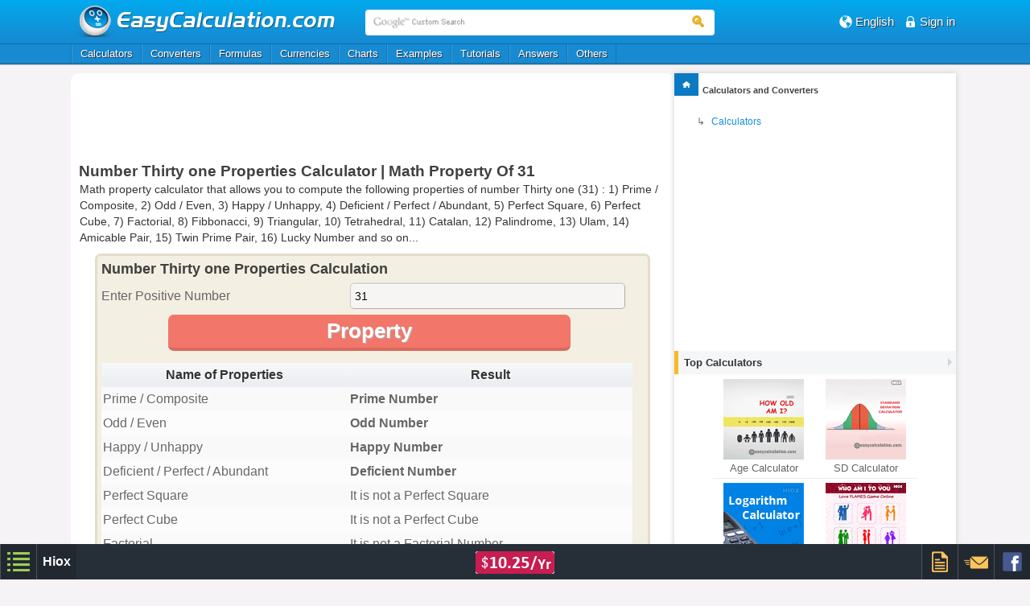

--- FILE ---
content_type: text/html; charset=UTF-8
request_url: https://www.easycalculation.com/number-properties-of-31.html
body_size: 5169
content:


<!DOCTYPE HTML>
<html lang='en'>	<head profile="http://www.w3.org/2005/10/profile">
	<link rel='shortcut icon' href='//www.easycalculation.com/favicon.ico' type='image/x-icon' />

	<title>Number Thirty one Properties | Math Property Of 31 </title>
		<meta http-equiv="Content-Type" content="text/html; charset=UTF-8">
	<meta name="viewport" content="width=device-width; initial-scale=1.0"> 
	<meta name="keywords" content="number Thirty one properties, number properties of Thirty one, number 31 properties, number properties of 31, math property of 31, math property of Thirty one, 31 property, Thirty one property, number property, number properties, " /> 
	<meta name="description" content="Math property calculator that allows you to compute the following properties of number Thirty one (31) : 1) Prime / Composite, 2) Odd / Even, 3) Happy / Unhappy, 4) Deficient / Perfect / Abundant, 5) Perfect Square, 6) Perfect Cube, 7) Factorial, 8) Fibbonacci, 9) Triangular, 10) Tetrahedral, 11) Catalan, 12) Palindrome, 13) Ulam, 14) Amicable Pair, 15) Twin Prime Pair, 16) Lucky Number and so on. " />
 	<!-- main css -->
	<link href="//www.easycalculation.com/css/style.css?v6.8" rel="stylesheet" type="text/css">
	
	<!-- html5.js for IE less than 9 -->
	<!--[if lt IE 9]>
		<script src="//www.easycalculation.com/js/html5.js"></script>
	<![endif]-->
	
	<!-- css3-mediaqueries.js for IE less than 9 -->
	<!--[if lt IE 9]>
		<script src="//www.easycalculation.com/js/css3-mediaqueries.js"></script>
	<![endif]-->
		    <script async src="//pagead2.googlesyndication.com/pagead/js/adsbygoogle.js"></script>
	    <script>
	      (adsbygoogle = window.adsbygoogle || []).push({
		google_ad_client: "ca-pub-5279176980875369",
		enable_page_level_ads: true
	      });
	    </script>
</head> 
<body>
<!-- header_part begins -->
<div class="header_part">

<!-- header begins -->
	<header>
	
		<!-- header begins -->
		<div class="header clearfix" id="wrap">
		  
			<div class="logo">
						      <a href="//www.easycalculation.com/">
							<img src="//www.easycalculation.com/images/logo.png" alt="easycalculation.com"> 
			</a>
			<div class="search">
  <form action="https://www.easycalculation.com/search.php" id="cse-search-box">
      <input type="hidden" name="cx" value="partner-pub-5279176980875369:8996050927" />
      <input type="hidden" name="cof" value="FORID:10" />
      <input type="hidden" name="ie" value="UTF-8" />
      <span><input type="text" id="googleSearchId" name="q" class="search_txt" placeholder="Google Custom Search" /></span>
      <span><button class="search_button"></button></span>  </form>
</div>
		</div>
		<div class="right_head_nav">
			<div class="right_head_con hiox_language">
			<span class="icon-earth3"></span
			><span class="right_text">
			<span class="lang">English</span>			<!--span class="lang">Languages</span-->
			<div class="hiox_language_list clearfix">
			<ul>
			<li> <a href="https://www.easycalculation.com/es/index.php"> <span> <img src="//www.easycalculation.com/images/trans.png" width="16" height="16" class="sprite_img sprite-Spain"></span><span>Español</span> </a> </li><li> <a href="https://www.easycalculation.com/fr/index.php"> <span> <img src="//www.easycalculation.com/images/trans.png" width="16" height="16" class="sprite_img sprite-France"></span><span>Français</span> </a> </li><li> <a href="https://www.easycalculation.com/de/index.php"> <span> <img src="//www.easycalculation.com/images/trans.png" width="16" height="16" class="sprite_img sprite-Germany"></span><span>Deutschland</span> </a> </li><li> <a href="https://www.easycalculation.com/zh/index.php"> <span> <img src="//www.easycalculation.com/images/trans.png" width="16" height="16" class="sprite_img sprite-China"></span><span>中国</span> </a> </li><li> <a href="https://www.easycalculation.com/pt/index.php"> <span> <img src="//www.easycalculation.com/images/trans.png" width="16" height="16" class="sprite_img sprite-Portugal"></span><span>Português</span> </a> </li><li> <a href="https://www.easycalculation.com/ru/index.php"> <span> <img src="//www.easycalculation.com/images/trans.png" width="16" height="16" class="sprite_img sprite-Russia"></span><span>Pусский</span> </a> </li><li> <a href="https://www.easycalculation.com/ja/index.php"> <span> <img src="//www.easycalculation.com/images/trans.png" width="16" height="16" class="sprite_img sprite-Japan"></span><span>日本語</span> </a> </li><li> <a href="https://www.easycalculation.com/tr/index.php"> <span> <img src="//www.easycalculation.com/images/trans.png" width="16" height="16" class="sprite_img sprite-Turkey"></span><span>Türk</span> </a> </li>			</ul>
			</div>
			</span>
			
			
			</div>
			<div class="right_head_con">
			<span class="icon-lock39"></span><span class="right_text txtshdow"><a href="https://www.login.hiox.com/login?referrer=easycalculation.com"><span>Sign in</span></a></span>			</div>
			</div>
		</div>
		<!-- header ends -->	
	</header>
	<!-- header ends -->
<!-- navigation_part starts -->
<div class="main_nav">
    
    <!-- nav begins -->
	<nav>
	<div class="nav clearfix" tabindex="0">
		<ul>
		<li> <a href="//www.easycalculation.com/index.php" target="_parent">Calculators</a> </li><li> <a href="//www.easycalculation.com/unit-conversion/index.php"> Converters </a> </li><li> <a href="//www.easycalculation.com/formulas/index.php" target="_parent"> Formulas </a> </li><li> <a href="//www.easycalculation.com/currency-converter/index.php"> Currencies </a> </li><li> <a href="//www.easycalculation.com/charts-and-tables.php" target="_parent"> Charts </a> </li><li> <a href="//www.easycalculation.com/examples.php" target="_parent"> Examples </a> </li><li> <a href="//www.easycalculation.com/tutorial.php" target="_parent"> Tutorials </a> </li>
			<li> <a href="//www.easycalculation.com/faq/index.php" target="_parent"> Answers </a> </li>
			<li> <a href="#"> Others </a>
			<ul>
				<li>
					<ul>
						<li> <a href="//www.easycalculation.com/math-facts/index.php" target="_parent"> Facts </a> </li>
						<li> <a href="//www.easycalculation.com/code/index.php" target="_parent"> Code </a> </li>
						<li> <a href="//www.easycalculation.com/maths-dictionary/index.php" target="_parent"> Dictionary </a> </li>
						<li> <a href="//www.easycalculation.com/calculator-download.php" target="_parent"> Download </a> </li>
						<li> <a href="//www.easycalculation.com/constant/constants.php" target="_parent"> Constants </a> </li>
						<li> <a href="//www.easycalculation.com/excel-calculators-download.php" target="_parent"> Excel </a> </li>
						<!--li> <a href="//www.easycalculation.com/event/event-calendar.php" target="_parent"> Calendars </a> </li-->
						<li> <a href="//www.easycalculation.com/theorems/geometry-theorems.php" target="_parent"> Theorems </a> </li>
					</ul>
				</li>
			</ul>
			</li>		</ul>
	</div>
	</nav> 
</div>
<!-- navigation_part ends -->
</div>
<!-- header_part Ends -->

<!-- START DIV FOR ALARM -->
<div id="alarmPop" style="display:none;">  </div>
<!-- END DIV FOR ALARM -->
<!-- content begins -->

<div class="content clearfix" id="alarmContentDisplay">

  <!-- content_left begins -->
  <div class="content_left clearfix">
<div class="clear"> </div>
<!--div style="padding-top:10px"></div-->
<!-- ad begins -->
    <!-- Code to placed for 728x90 ad -->
    <div class=hiox-main-ad-flat>
    <center>
        <style>
        .easycal-728-90-responsive { width: 320px; height: 100px; }
        @media(min-width: 500px) { .easycal-728-90-responsive { width: 468px; height: 60px; } }
        @media(min-width: 800px) { .easycal-728-90-responsive { width: 728px; height: 90px; } }
        </style>
    
        <script async src="//pagead2.googlesyndication.com/pagead/js/adsbygoogle.js"></script>
        <!-- easycal-728-90-responsive -->
        <ins class="adsbygoogle easycal-728-90-responsive"
         style="display:block"
         data-ad-client="ca-pub-5279176980875369"
         data-ad-slot="3642742530"></ins>
        <script>
        (adsbygoogle = window.adsbygoogle || []).push({});
        </script>
    </center>
    </div>
    <!-- Code to placed for 728x90 ad -->
<!-- ad ends -->
<div style="padding-top:10px"></div>
<div class="clear"> </div>
<h1>Number Thirty one Properties Calculator | Math Property Of 31</h1><p style='margin:0 0.1em; font-size:0.90em;' class='topDeskDesc'>Math property calculator that allows you to compute the following properties of number Thirty one (31) : 1) Prime / Composite, 2) Odd / Even, 3) Happy / Unhappy, 4) Deficient / Perfect / Abundant, 5) Perfect Square, 6) Perfect Cube, 7) Factorial, 8) Fibbonacci, 9) Triangular, 10) Tetrahedral, 11) Catalan, 12) Palindrome, 13) Ulam, 14) Amicable Pair, 15) Twin Prime Pair, 16) Lucky Number and so on...</p>  
     <!-- ec_calculator begins -->
     <div class="ec_calculator_gen clearfix">
	<h2>Number Thirty one Properties Calculation</h2>
		<div class="clearfix"></div>	<div class='clear'></div>
	<form name=first>
	 <div id="overlayLoader">
		    <div class="loader"> </div>
		</div>
		<div id="dispCalcConts">
	<table>
	   <tr><td>Enter Positive Number </td> <td> <input type=text id=num onkeyup='checnum(this)' value='31'> </td></tr>
	   <tr><td colspan=2 align=center> <input type=button value='Property' onclick='url_pass()'> </td></tr>
           <tr><td colspan=2> <div id=disply class=table> </div> </td></tr>
	   <tr><td colspan=2> <input type=hidden id=comp> </td> </tr>
 	</table></div>	</form>
     </div>
<p style='margin:0 0.1em; font-size:0.90em;' class='topMobiDesc'>Math property calculator that allows you to compute the following properties of number Thirty one (31) : 1) Prime / Composite, 2) Odd / Even, 3) Happy / Unhappy, 4) Deficient / Perfect / Abundant, 5) Perfect Square, 6) Perfect Cube, 7) Factorial, 8) Fibbonacci, 9) Triangular, 10) Tetrahedral, 11) Catalan, 12) Palindrome, 13) Ulam, 14) Amicable Pair, 15) Twin Prime Pair, 16) Lucky Number and so on...</p>     <!-- ec_calculator ends -->
     <div class="clear"> </div>
<script type="text/javascript">
	var easyinputs = document.getElementsByTagName("INPUT");
	for (var ies = 0; ies < easyinputs.length; ies++)
	{
	    if (easyinputs[ies].type === 'button')
	    { 
		easyinputs[ies].style.visibility='hidden';
		if ((easyinputs[ies].offsetTop-10)<0)
		{
			document.getElementById("overlayLoader").style.top = (document.getElementById('dispCalcConts').offsetTop+(document.getElementById('dispCalcConts').offsetHeight/4))+"px";
		}
		else
		{
			document.getElementById("overlayLoader").style.top = (easyinputs[ies].offsetTop-10)+"px";
		}
	    }
	    else
	    {
		document.getElementById("overlayLoader").style.top = (document.getElementById('dispCalcConts').offsetTop+(document.getElementById('dispCalcConts').offsetHeight/4))+"px";
	    }
	    if (easyinputs[ies].type === 'reset')
	    { 
		easyinputs[ies].style.visibility='hidden';
	    }
	}
</script>

<div><div class="f_right"></div></div><div class='clearfix'></div><div class="paddingTop"></div>
<div align='center'><div class="clear"> </div>
  <!-- boxad begins -->
    <!-- Code to placed for First 300x250 ad -->
    <div align=center>
    <div class="hiox-main-ad-rect1">
      <script async src="//pagead2.googlesyndication.com/pagead/js/adsbygoogle.js"></script>
      <!-- easycal-300-250-responsive -->
      <ins class="adsbygoogle easycal-300-250-responsive" 
           style="display:inline-block; min-width: 300px; max-width: 750px; width: 100%; min-height: 200px; max-height: 300px;" 
           data-ad-client="ca-pub-5279176980875369" 
           data-ad-slot="6596208935"></ins>
      <script>
      (adsbygoogle = window.adsbygoogle || []).push({});
      </script>
    </div>
    </div>
    <div style="clear: both;"></div>
    <!-- Code to placed for Second 300x250 ad -->
      <!-- boxad ends -->
    <div class="clear"> </div>
</div><p> Calculation of <b><i>math property of number Thirty one (31)</i></b> is made easier here.</p><div class='clear'> </div><div class='general_list_new_style general_list clearfix'>
            <h2>Related Calculators:</h2>
            <ul><li> <a href='//www.easycalculation.com/log-antilog.php'> Logarithm Calculator </a> </li><li> <a href='//www.easycalculation.com/expression.php'> Expression </a> </li><li> <a href='//www.easycalculation.com/pythagoras-theorem.php'> Pythagorean Theorem Calculator </a> </li><li> <a href='//www.easycalculation.com/square-root.php'> Square Root Calculator </a> </li><li> <a href='//www.easycalculation.com/percentage.php'>  Percentage </a> </li><li> <a href='//www.easycalculation.com/decimal-fraction.php'> Decimal To Fraction Calculator </a> </li><li> <a href='//www.easycalculation.com/recursive-fraction.php'> Recurring Decimal To Fraction Calculator  </a> </li></ul>
        </div><div class="paddingTop"></div><div class='clearfix'></div><!--script async src="//pagead2.googlesyndication.com/pagead/js/adsbygoogle.js"></script>
<ins class="adsbygoogle"
     style="display:block"
     data-ad-format="autorelaxed"
     data-ad-client="ca-pub-5279176980875369"
     data-ad-slot="5868120939"></ins>
<script>
     (adsbygoogle = window.adsbygoogle || []).push({});
</script--><br>
    
  </div>
  <!-- content_left ends -->
  
  <!-- content_right begins -->
  <div class="content_right clearfix">
  
    <!-- right_menu_box begins -->
    <div class="right_menu_box">

<script> var leftTreeText = ''</script>   <h3 class="right_h3"><a href="//www.easycalculation.com"><span class="right_home"><img src="//www.easycalculation.com/images/trans.png" width="30" height="28" alt="english" class="sprite_img sprite-home">
		 </span><span style="color: #404040;padding:7px 0;display:inline-block;">Calculators and Converters</span> </a></h3>
	       </div>
	     <div class='clearfix'></div>
	     <div class="breadcrumb clearfix"> <ul><li> <span style="margin-left:2em;"> &#8627; </span> </li><li> <a href="//www.easycalculation.com/calculators.php" title="Calculators" >Calculators</a> </li><br> </ul> </div><div class='desktopDisp'><div align='center'>
     <style>
    .easycal-300-250-responsive2 { display: none;}
    @media(min-width:500px) { .easycal-300-250-responsive2 { width: 300px; height: 250px; display:inline-block; } }
    @media(min-width:1020px) { .easycal-300-250-responsive2 { width: 250px; height: 250px; display:inline-block;} }
    @media(min-width:1250px) { .easycal-300-250-responsive2 { width: 300px; height: 250px; display:inline-block;} }
    </style>
       <script async src="//pagead2.googlesyndication.com/pagead/js/adsbygoogle.js"></script>
        <!-- easycal-300-250-responsive2 -->
        <ins class="adsbygoogle easycal-300-250-responsive2"
             data-ad-client="ca-pub-5279176980875369"
             data-ad-slot="3140091333"></ins>
        <script>
        (adsbygoogle = window.adsbygoogle || []).push({});
        </script>
</div></div>	      <div class="paddingTop clearfix"></div>
			      <!--div class="paddingTop"></div-->
	      <!-- right_menu_box ends -->
	     <div class='clearfix'></div>     
	      
	      <!-- right_menu_box begins -->
<div class="right_menu_box_promo" align="center">
<h2 class="right_h2">Top Calculators<span class="right_h2_arrow sprite-li_hd_bg_a"></span></h2>
<ul>
  <li> <a href="https://www.easycalculation.com/date-day/age-calculator.php"><img class="lazy" alt="Age Calculator" data-original="https://www.easycalculation.com/promo-images/thumb/age-calculator.png"> <span> Age Calculator </span> </a> </li><li> <a href="https://www.easycalculation.com/statistics/standard-deviation.php"><img class="lazy" alt="Standard Deviation" data-original="https://www.easycalculation.com/promo-images/thumb/standard-deviation-calculation.png"> <span> SD Calculator </span> </a> </li><li> <a href="https://www.easycalculation.com/log-antilog.php"><img class="lazy" alt="Logarithm" data-original="https://www.easycalculation.com/promo-images/thumb/log-antilog.png"> <span> Logarithm </span> </a> </li><li> <a href="https://www.easycalculation.com/love/love.php"><img class="lazy" alt="LOVE Game" data-original="https://www.easycalculation.com/promo-images/thumb/love.png"> <span> LOVE Game </span> </a> </li></ul>
</div>	    <div class="paddingTop"></div>
	      <div class="right_menu_box" id="popcalcrightbox" onclick="showhidetopcate(this)">
	      <h2 class="right_h2">Popular Calculators<span class="right_h2_arrow sprite-li_hd_bg_a"></span></h2>
	      <ul>
		<li><a href="//www.easycalculation.com/differentiation/derivative-calculator.php">Derivative Calculator</a></li>
		    <li><a href="//www.easycalculation.com/matrix/matrix-inverse.php">Inverse of Matrix Calculator</a></li>
		    <li><a href="//www.easycalculation.com/compound-interest.php">Compound Interest Calculator</a></li>
		    <li><a href="//www.easycalculation.com/health/pregnancy.php">Pregnancy Calculator Online</a></li>	      </ul>
	      </div>
	      <!-- right_menu_box ends -->
	     <div class='clearfix'></div>     
	    <div class="paddingTop"></div>
	      <!-- right_menu_box begins -->
	      <div class="right_menu_box" id="topcaterightbox" onclick="showhidetopcate(this)">
	      <h2 class="right_h2">Top Categories<span class="right_h2_arrow sprite-li_hd_bg_a"></span></h2>
	      <ul>
		<li><a href=//www.easycalculation.com/algebra/algebra.php><span class="sprite-right_ar1"></span>Algebra</a></li><li><a href=//www.easycalculation.com/analytical/analytical.php><span class="sprite-right_ar1"></span>Analytical</a></li><li><a href=//www.easycalculation.com/date-day/dates.php><span class="sprite-right_ar1"></span>Date Day</a></li><li><a href=//www.easycalculation.com/finance/finance.php><span class="sprite-right_ar1"></span>Finance</a></li><li><a href=//www.easycalculation.com/health/health.php><span class="sprite-right_ar1"></span>Health</a></li><li><a href=//www.easycalculation.com/mortgage/mortgage.php><span class="sprite-right_ar1"></span>Mortgage</a></li><li><a href=//www.easycalculation.com/numbers.php><span class="sprite-right_ar1"></span>Numbers</a></li><li><a href=//www.easycalculation.com/physics/physics.php><span class="sprite-right_ar1"></span>Physics</a></li><li><a href=//www.easycalculation.com/statistics/statistics.php><span class="sprite-right_ar1"></span>Statistics</a></li>		<div class="general_list2_more"><a href="//www.easycalculation.com/calculators.php">More</a> </div>
	      </ul>
	      </div>
	      <!-- right_menu_box ends -->
	     <div class='clearfix'></div>
    <br>
  </div>
  <!-- content_right ends -->
    <div align="center">
     <style>
    .easycal-300-250-responsive2-mob { width: 300px; height: 250px; display:inline-block; }
    @media(min-width: 500px) { .easycal-300-250-responsive2-mob { display:none; } }
    </style>
       <script async src="//pagead2.googlesyndication.com/pagead/js/adsbygoogle.js"></script>
        <!-- easycal-300-250-responsive2-mob -->
        <ins class="adsbygoogle easycal-300-250-responsive2-mob"
             data-ad-client="ca-pub-5279176980875369"
             data-ad-slot="3140091333"></ins>
        <script>
        (adsbygoogle = window.adsbygoogle || []).push({});
        </script> 
</div>
</div>
<!-- content ends -->

<script type="text/javascript">
	var chf_rss=true;
	function getPathFromUrl(url){return url.split("?")[0];}
	var curUrl = window.location.pathname; 
	var basName = curUrl.replace(/^.*[\/\\]/g, '');
	var curencyIndx = false;
</script>

	<script src="https://www.easycalculation.com/js/jquery.min.js?v0.4"></script>
<script src='https://www.easycalculation.com/common.js?v5.9'></script>
<script src='https://www.easycalculation.com/js/jquery.sticky.js?v0.1'></script>
<!--script src='//www.easycalculation.com/fact-slider.js'></script-->

<script type="text/javascript" src="number-properties.js"> </script>
<script type="text/javascript">
function url_pass()
{
	var nums = $("#num").val();
	if(nums>0 || num <1000)
    {
		window.location.href="number-properties-of-"+nums+".html";
    }
	else
    {
		alert("Enter the Valid Number");
		return false;
    }
}
</script>		<script type="text/javascript">
		function alert(val)
		{
		    $("#dynErrDisp").show();
		    $("#dynErrDisp").html(val);
		}
		$(document).ready(function() {
			closeModal();
		});
		</script>

<script type="text/javascript">
    var chf_sess = "";
    var chf_sess_mail = "";
    var chf_sess_mobile = "";
</script>


<link href="//www.easycalculation.com/commoncode/footer/chf_style.min.css?v1.4" rel="stylesheet" type="text/css">
<!--script type="text/javascript" src="//www.easycalculation.com/commoncode/footer/chf_script.js?v.1"></script-->
<script type="text/javascript">
	var fv='?v11.4';
	window.addEventListener('load', 
  	function() { 
	   	var homeurl="//www.easycalculation.com/commoncode/footer";
	    	var tag1 = document.createElement("script");
		tag1.src = homeurl+'/chf_script.js'+fv;
	  	document.getElementsByTagName("head")[0].appendChild(tag1);
   	}, false);

</script>

<script type="text/javascript">
	var mobiScrnWidth = $(window).width();
	function showhidetopcate(obj) {if (mobiScrnWidth < 480){var currightid = obj.id;if(currightid == "topcaterightbox") {$("#popcalcrightbox ul").hide();}else if(currightid == "popcalcrightbox") {$("#topcaterightbox ul").hide();}$("#"+currightid+" ul").show();}}
	$(document).ready(function(){if (mobiScrnWidth < 480){$("#popcalcrightbox ul").hide();$("#topcaterightbox ul").hide();}});
</script>
</body>
</html>
<script type="text/javascript">
	number_calc();
</script>



--- FILE ---
content_type: text/html; charset=utf-8
request_url: https://www.google.com/recaptcha/api2/aframe
body_size: 268
content:
<!DOCTYPE HTML><html><head><meta http-equiv="content-type" content="text/html; charset=UTF-8"></head><body><script nonce="yW3fGWYSnH2L2PkdUgpS5A">/** Anti-fraud and anti-abuse applications only. See google.com/recaptcha */ try{var clients={'sodar':'https://pagead2.googlesyndication.com/pagead/sodar?'};window.addEventListener("message",function(a){try{if(a.source===window.parent){var b=JSON.parse(a.data);var c=clients[b['id']];if(c){var d=document.createElement('img');d.src=c+b['params']+'&rc='+(localStorage.getItem("rc::a")?sessionStorage.getItem("rc::b"):"");window.document.body.appendChild(d);sessionStorage.setItem("rc::e",parseInt(sessionStorage.getItem("rc::e")||0)+1);localStorage.setItem("rc::h",'1768746236977');}}}catch(b){}});window.parent.postMessage("_grecaptcha_ready", "*");}catch(b){}</script></body></html>

--- FILE ---
content_type: text/css
request_url: https://www.easycalculation.com/commoncode/footer/chf_style.min.css?v1.4
body_size: 3439
content:
@charset "utf-8";/* CSS Document *//************************************************************************************ RESET*************************************************************************************/.common_footer img, .common_footer fieldset{border: 0;}/* set image max width to 100% */.common_footer img{max-width: 100%;height: auto;width: auto\9; /* ie8 */line-height:100%;}/* set html5 elements to block */.common_footer article, .common_footer aside, .common_footer details, .common_footer figcaption, .common_footer figure, .common_footer footer, .common_footer header, .common_footer hgroup, .common_footer menu,.common_footer nav,.common_footer section{display: block;}.common_footer *, .common_footer *:before, .common_footer *:after{-moz-box-sizing: border-box; -webkit-box-sizing: border-box; box-sizing: border-box;}.common_footer a{color:#903;text-decoration:none;}.common_footer a:hover{color:#C00;text-decoration:underline;}/************************************************************************************ GENERAL STYLING*************************************************************************************//************************************************************************************ CLEARFIX*************************************************************************************/.common_footer .clearfix1:after{visibility: hidden; display: block; font-size: 0; content: " "; clear: both; height: 0;}.common_footer .clearfix1{display: inline-block;}.common_footer .clearfix1{display: block; zoom: 1;}.clear{clear:both;}/************************************************************************************ float*************************************************************************************/.common_footer .f_left{float:left;}.common_footer .f_right{float:right;}.common_footer .display_table{display:table;width:100%;table-layout:fixed;}.common_footer .display_table > div{display:table-cell;width:100%;vertical-align:top;}.sprite-005-whatsapp{display:none !important;}.cmn_site_footer{background: #77818b; background: url(images/chf_sprite_new.png); background: -moz-linear-gradient(top, rgba(119, 129, 139, 1) 0%, rgba(86, 95, 102, 1) 100%); background: -webkit-gradient(linear, left top, left bottom, color-stop(0%, rgba(119, 129, 139, 1)), color-stop(100%, rgba(86, 95, 102, 1))); background: -webkit-linear-gradient(top, rgba(119, 129, 139, 1) 0%, rgba(86, 95, 102, 1) 100%); background: -o-linear-gradient(top, rgba(119, 129, 139, 1) 0%, rgba(86, 95, 102, 1) 100%); background: -ms-linear-gradient(top, rgba(119, 129, 139, 1) 0%, rgba(86, 95, 102, 1) 100%); background: linear-gradient(to bottom, rgba(119, 129, 139, 1) 0%, rgba(86, 95, 102, 1) 100%); filter: progid: DXImageTransform.Microsoft.gradient(startColorstr='#77818b', endColorstr='#565f66', GradientType=0); border-bottom: 1px solid #6c767f; width: 100%; position: absolute; padding: 10px 0 45px; left: 0}.chf_sitemap,.chf_terms,.chf_rssfeed,.chf_privacy{background-image: url(images/chf_sprite.png?v1.1); background-repeat: no-repeat; display: inline-block; width: 22px; height: 22px}.chf_sitemap{background-position: 0 -2191px}.chf_terms{background-position: 0 -2212px}.chf_rssfeed{background-position: 0 -2152px}.chf_privacy{background-position: 0 -2170px; margin-bottom: 2px}.chf_hiox_special_d{padding-top: 0px; float: left; display: block;left:53%;}.chf_hiox_special_m,.msticky_footer{padding-top: 5px; float: left; display: none}.cmn_site_footer .cmn_footer_content{margin: 0 auto; width: 71%}.cmn_site_footer .cmn_footer_content .csf_mobile{display: none}.cmn_site_footer .cmn_footer_content .cmn_terms{color: #fff; font: 11px/20px Tahoma, Geneva, sans-serif}.cmn_site_footer .cmn_footer_content .cmn_terms a{color: #fff; text-decoration: none; padding: 4px}.cmn_site_footer .cmn_footer_content .cmn_terms span{vertical-align: bottom}.cmn_site_footer .cmn_footer_content .csf_right{float: right; margin-top: -2px}.cmn_site_footer .cmn_footer_content .csf_left{float: left; margin-top: -5px}.common_footer{margin:0 auto;width:100%;background:#262f37;position:fixed;bottom:0;font: 16px/120% Arial, Helvetica, sans-serif;z-index: 2147483647;}.common_footer label{font-size:1em!important;}.common_footer h2{font: 16px/120% Arial, Helvetica, sans-serif;font-weight:bold;}.common_footer_content{position:relative;width:100%;}.common_footer_promo{height:30px;margin-top:3px;left:50%;position:absolute;transform: translateX(-50%);top:0;}.common_footer_content ul{margin:0;padding:0;list-style:none;}.common_footer_content > ul > li{padding:7px;float:left;vertical-align:middle;background:rgba(19,23,27,.25);border-left:rgba(255,255,255,.2) 1px solid;position:relative;z-index:99;}.common_footer_content > ul > li:hover{background:rgba(19,23,27,1);}.common_footer_content > ul > li:hover:before{content:"\027A7";display:inline-block;margin-top:-18px;position:absolute;margin-left:10px;transform:rotate(-90deg);color:rgba(19,23,27,1);z-index:10;}.common_footer_content > ul > li > span{width:30px;height:30px;cursor:pointer;}.common_footer_content > ul > li > ul{position:absolute;background:#fff;padding:0px;right:0;bottom:100%;box-shadow:rgba(0,0,0,.1) 0 0 5px;}.common_footer_megamenu,.common_footer_sitelist{display:none;}.common_footer_content > ul:first-child > li > ul{right:inherit;left:0 !important;}.common_footer_content > ul:first-child > li{position:inherit;}.common_footer_megamenu{width:100%;right:0;min-height:250px;}.common_footer_content > ul > li:hover > ul{display:block;}/*changes for subs*/.common_footer_content > .f_right > li:nth-child(5):hover > ul{display:block;}.common_footer_content > .f_right > li:nth-child(5) > ul{display:none;}.common_footer_sitelist{display:table!important;table-layout:fixed;width:100%;}.common_footer_sitelist > div{display:table-cell;width:100%;padding:18px;position:relative;}.common_footer_sitelist > div h2{font-size:1.3em;color:#749749;margin:0;padding:0;background:none!important;}.common_footer_sitelist_content{margin:0;padding:6px 0;border-bottom:rgba(0,0,0,.1) 1px solid;position:relative;z-index:10;}.common_footer_sitelist_content a{color:inherit;text-decoration:none;}.common_footer_sitelist_content a:hover{color:inherit;text-decoration:underline;}.common_footer_sitetitle{font-size:.85em;color:#545454;font-weight:bold;}.common_footer_siteurl{font-size:.8em;color:#749749;}.common_footer_siteicon{width:80px;height:60px;position:absolute;right:30px;top:20px;}.common_footer_form,.mob_form{width:300px;padding:14px;background:#f0f0f0;}.common_footer_form > div,.mob_form > div{padding:5px 0;}.common_footer_form input[type="text"], .common_footer_form textarea,.common_footer_form select,.mob_form input[type="text"], .mob_form textarea,.mob_form select{width:100%;background:#fff;border:rgba(0,0,0,.1) 1px solid;border-radius:4px;padding:7px;font-size:1em;}.common_footer_form textarea,.mob_form textarea{height:100px;font-family:Arial, Helvetica, sans-serif;font-size:1em;}.common_footer_form input[type="submit"],.common_footer input[type="button"],.mob_form input[type="submit"]{padding:5px 15px;border-radius:4px;color:#fff;background: #a2d339;background: -moz-linear-gradient(top, #a2d339 0%, #8db853 100%);background: -webkit-linear-gradient(top, #a2d339 0%,#8db853 100%);background: linear-gradient(to bottom, #a2d339 0%,#8db853 100%);filter: progid:DXImageTransform.Microsoft.gradient( startColorstr='#a2d339', endColorstr='#8db853',GradientType=0 );border:#568820 1px solid;text-align:center;float:right;font-weight:bold;text-shadow:rgba(0,0,0,.3) 1px 1px 0px;font-size:.9em;}.common_footer_reset{width:30px;height:30px;position:relative;float:left;}.common_footer_reset:after{content:"\021BB";color:#e03c16;font-size:2.5em;font-weight:bold;text-align:center;display:inline-block;}.common_footer_reset input[type="reset"]{width:100%;height:30px;background:none;border:none;position:absolute;z-index:10;cursor:pointer;}.common_footer_social{margin:0;}.common_footer_social > div{padding:8px 14px;border-bottom:rgba(0,0,0,.15) 1px solid;white-space:nowrap;}.common_footer_social > div:nth-child(odd){background:#f0f0f0;}.common_footer_social > div:nth-child(even){background:#fff;}.common_footer_social > div > span{vertical-align:middle;font-weight:bold;display:inline-block;}.common_footer_social_fb{color:#3c5998;}.common_footer_social_tw{color:#1ca0c7;}.common_footer_social_digg{color:#164979;}.common_footer_social_in{color:#1b86b3;}.common_footer_social_g{color:#dc3200;}.common_footer_social_wa{color:#7eb727;}.common_footer_social > div > span a{color:inherit;text-decoration:none;}.common_footer_social > div > span a:hover{color:#333;}.common_footer_adver{display:inline-block;vertical-align:middle;color:#fff;font-weight:bold;line-height:30px;}.common_footer_adver a{color:inherit;text-decoration:none;}.common_footer_adver a:hover{color:#FFCC66;}#feed_mob,#sub_mob{display:none;}.mob_form{display:none;}/***************** sprite images and css ************************/.sprite-001-menu, .sprite-002-report, .sprite-003-subscribe, .sprite-004-facebook, .sprite-005-whatsapp, .sprite-006-learn, .sprite-007-info, .sprite-008-share, .sprite-009-fun, .sprite-010-shop,.sprite-011-fb, .sprite-012-tw, .sprite-013-digg, .sprite-014-in, .sprite-015-g, .sprite-016-wa,.sprite-022-tufing,.sprite-025-android , .sprite-026-downloads{background-image: url(images/commonfooter_icons.png); background-repeat: no-repeat; display: inline-block; vertical-align:middle;}.sprite-001-menu, .sprite-002-report, .sprite-003-subscribe, .sprite-004-facebook, .sprite-005-whatsapp, .sprite-011-fb, .sprite-012-tw, .sprite-013-digg, .sprite-014-in, .sprite-015-g, .sprite-016-wa,.sprite-022-tufing,.sprite-025-android , .sprite-026-downloads{width:30px;height:30px;}.sprite-006-learn, .sprite-007-info, .sprite-008-share, .sprite-009-fun, .sprite-010-shop{width: 80px; height: 60px;}.sprite-001-menu{background-position: 0 0;}.sprite-002-report{background-position: -30px 0;}.sprite-003-subscribe{background-position: -60px 0;}.sprite-004-facebook{background-position: -90px 0;}.sprite-005-whatsapp{background-position: -700px 0;}.sprite-006-learn{background-position: -150px 0;}.sprite-007-info{background-position: -230px 0;}.sprite-008-share{background-position: -310px 0;}.sprite-009-fun{background-position: -390px 0;}.sprite-010-shop{background-position: -470px 0;}.sprite-011-fb{background-position: -550px 0;}.sprite-012-tw{background-position: -580px 0;}.sprite-013-digg{background-position: -610px 0;}.sprite-014-in{background-position: -640px 0;}.sprite-015-g{background-position: -670px 0;}.sprite-016-wa{background-position: -700px 0;}.sprite-022-tufing{background-position: -1130px 0;}.sprite-025-android{background-position: -1220px 0;}.sprite-026-downloads{background-position: -1250px 0;}.sticky_footer,.msticky_footer{background: #262f37 none repeat scroll 0 0; bottom: 0; box-shadow: 0 0 2px 3px rgba(51, 51, 51, 0.25); height: 70px; left: 0; margin: 0; overflow: hidden; padding: 0; position: fixed; right: 0; width: 100%; z-index: 99999999;}.common_footer_content > .sticky_footer{width: 89%!important;left: 8px!important;}.common_footer_content > .msticky_footer{width: 85%!important;left: 8px!important;}.sticky_footer .olcontainer{margin: 0 auto; overflow: hidden; width: 100%;}.sticky_footer ol,.msticky_footer ol{list-style-type: none; margin: 0; padding: 0;}.sticky_footer ol li,.msticky_footer ol li{border-right: 1px solid #fff; box-sizing: border-box; counter-increment: step-counter; float: left; font-family: "Roboto",sans-serif; margin: 0; overflow: hidden; vertical-align: top; width: 25% !important;}.sticky_footer ol li{padding: 20px 15px 0;}.msticky_footer ol li{height:45px;}.sticky_footer ol li .sticky_thumb{display: table-cell; height: 70px; vertical-align: top;}.sticky_footer ol li a,.msticky_footer ol li a{color: #fff; float: left; font-size: 13px; font-weight: 400; line-height: 17px; text-decoration: none;}.sticky_footer ol li img,.msticky_footer ol li img{filter: grayscale(0); float: left; opacity: 1; width: 100%;}.common_footer a img{border: medium none;}.sticky_footer ol li .sticky_link{display: table-cell; height: 70px; padding-left: 15px; vertical-align: top;}.msticky_footer ol li .sticky_link{display: table-cell; height: 70px; vertical-align: top;}.sticky_footer ol li,.msticky_footer ol li{font-family: "Roboto",sans-serif;}@media screen and (max-width: 580px){.cmn_site_footer .cmn_footer_content{width: 85%}}@media screen and (max-width: 480px){.cmn_site_footer .cmn_footer_content{width: 90%}.cmn_site_footer .cmn_footer_content .csf_mobile{display: block}.cmn_site_footer .cmn_footer_content .csf_desktop{display: none}.cmn_site_footer .cmn_footer_content .csf_right{display: none}.cmn_site_footer .cmn_footer_content .csf_left{float: right}#cmob{height:30px!important;}.common_footer_megamenu{width:90%;}#chf_load_site{padding-top:55%!important;}}@media screen and (max-width: 380px){.cmn_site_footer .cmn_footer_content{width: 97%}.cmn_site_footer .cmn_footer_content .cmn_terms a{padding: 3px}}@media screen and (max-width: 360px){.cmn_site_footer .cmn_footer_content{width: 98%}}@media screen and (max-width: 320px){.cmn_site_footer{padding: 10px 0 40px}.cmn_site_footer .cmn_footer_content{width: 99%}}@media screen and (max-width:650px){.common_footer_sitelist{display:block!important;overflow:auto;height:400px;}.common_footer_sitelist > div{display:inline-block;width:45%;vertical-align:top;}}@media screen and (max-width:480px){.common_footer_content > ul > li{position:inherit;}.common_footer_sitelist > div{display:block;width:100%;}.chf_hiox_special_d,.sticky_footer{display: none!important}.chf_hiox_special_m,.msticky_footer{display: block}.common_footer_content > ul:first-child > li:nth-child(2){display:none;}#feed_mob,#sub_mob{display:block!important;}.r_hide > li:nth-child(2),.r_hide > li:nth-child(3){display:none;}.mob_form{display:none; position:absolute; right:0; bottom:0px; width:90%; background:#f0f0f0; box-shadow: 0 0 5px rgba(0, 0, 0, 0.2); padding: 10px;}.sprite-005-whatsapp{display:block!important;}.sprite-004-facebook{display:none;}}@media screen and (orientation:landscape) and (min-height:200px) and (max-height:500px){.common_footer, .chf_clearfix, .cmn_site_footer{display:none;}}@media screen and (orientation:landscape) and (max-height:350px){.mob_form{overflow:auto; height:127px;}}
/*#START_header#*/.sprite-01_calc_maths, .sprite-02_calc_timemoney, .sprite-03_calc_ind, .sprite-04_calc_us, .sprite-05_calc_others, .sprite-05_calc_others{
    background-image: url('images/calc_sprite.png');
    background-repeat: no-repeat;
    display: inline-block;
    width: 80px;
    height: 60px;
    vertical-align:middle;
}
.sprite-01_calc_maths {
    background-position: 0 0;
}
.sprite-02_calc_timemoney {
    background-position: -80px 0;
}
.sprite-03_calc_ind {
    background-position: -160px 0;
}
.sprite-04_calc_us {
    background-position: -240px 0;
}
.sprite-05_calc_others {
    background-position: -320px 0;
}

/*#END_header#*/




 
 
 
 
 
 
 
 
 
 
 
 
 
 
 
 
 


--- FILE ---
content_type: text/javascript
request_url: https://www.easycalculation.com/number-properties.js
body_size: 4059
content:
function prime_composite(num)                                 // Prime or composite Number Function
{
	$("#comp").val("");
	var half = parseFloat(Math.ceil(num / 4)); 

	primcom:
	for(i=1;i<=half;i++)
	{
		var val1 = i+1 ;	
		var val2 = half+i ;	
		var val3 = (2*half)+i ;	
		var val4 = (3*half)+i ;	

		if(num>val1)
		{
			var mod1 = num % val1;
		}
		if(num>val2)
		{
			var mod2 = num % val2;
		}
		if(num>val3)
		{
			var mod3 = num % val3;
		}
		if(num>val4)
		{
			var mod4 = num % val4;
		}

		if(mod1 == 0 || mod2 == 0 || mod3 == 0 || mod4 == 0)
		{
			$("#comp").val(num);
			return "Composite Number";
			break primcom;		
		}
	}	

	var com = $("#comp").val();
	if(com == "")
	{
		return "Prime Number";			
	}

}

function odd_even(num)							// Odd or Even function
{
	var xx = num%2;
	if(xx==0)
	{
		return "Even Number";
	}
	else
	{
		return "Odd Number";
	}
}

function perfect_square(num)						// Perfect square Number function
{
	var yy = Math.sqrt(num);
	if((num - Math.floor(yy)*Math.floor(yy) == 0) && (num - Math.ceil(yy)*Math.ceil(yy) == 0))
	{
		return yy +" is a perfect square of this number";
	}
	else
	{
		return false;
	}
}

function happy_sad(num)  						// Happy or Sad Number
{
	var val = new Array();
	var res = num;
		    
	outer:
	for(j=0;res!=1;j++)
	{ 
		val[j] = res; 
		var s = val;	
		for(var n=0; n<s.length; n++)
		{
			for(var m=n+1; m<s.length; m++)
			{
			    if (s[n]==s[m])
			    {
				 break outer;
			    }	
			}
		}	
		res = sum_square(res.toString());
	}

	if(res==1)
	{
		return "Happy Number";
	}
	else
	{		
		return "Unhappy | Sad Number";
	}
}

function sum_square(x)
{
	len = x.length; 
	var y = 0;
	for(i=1;i<=len;i++)
	{
		mod = x % 10; 
		y = y + Math.pow(mod,2); 
		x = Math.floor(x / 10); 
	} 
	return y;
}

function catalan_number(num)						// Find Catalan Number or not Function
{
	var i = 1;
	catal:
	do
	{
		var nn = 2 * i;
		var nm = i + 1; 
		var aa = factorial_fun(nn);
		var bb = factorial_fun(i);
		var cc = factorial_fun(nm);
		var ans = aa / (bb*cc);
		if(ans==num)
		{
			if(i==11 || i==12 || i==13)
				return i + "<sup>th</sup> element";				
			else if(i%10==1)
				return i + "<sup>st</sup> element";
			else if(i%10==2)
				return i + "<sup>nd</sup> element";
			else if(i%10==3)
				return i + "<sup>rd</sup> element";
			else
				return i + "<sup>th</sup> element";
			break catal;
		}
		i++;
	}while (ans<num);
	return false;	
}

function factorial_fun(x)
{
	var fact = 1;
	for(j=x;j>=1;j--)
 	{
		fact = fact*j;
	}
	return fact;
}

function fact_number(num)						// Find Factorial number or not Function
{
	var i = 1;
	facto:
	do
	{
		var ans = factorial_fun(i);
		if(ans==num)
		{
			if(i==11 || i==12 || i==13)
				return i + "<sup>th</sup> element";				
			else if(i%10==1)
				return i + "<sup>st</sup> element";
			else if(i%10==2)
				return i + "<sup>nd</sup> element";
			else if(i%10==3)
				return i + "<sup>rd</sup> element";
			else
				return i + "<sup>th</sup> element";
			break facto;
		}
		i++;
	}while (ans<num);	
	return false;	
}

function fibbonacci_series(num)						// Find the number in the Fibbonacci Series presence or not
{
	var i = 1;
	var ans = new Array();
	ans[0] = 0;
	ans[1] = 1;
	fibo:
	do
	{
		ans[i+1] = ans[i-1] + ans[i]; 
		if(ans[i+1]==num)
		{
			if((i+1)==11 || (i+1)==12 || (i+1)==13)
				return (i+1) + "<sup>th</sup> element";				
			else if((i+1)%10==1)
				return (i+1) + "<sup>st</sup> element";
			else if((i+1)%10==2)
				return (i+1) + "<sup>nd</sup> element";
			else if((i+1)%10==3)
				return (i+1) + "<sup>rd</sup> element";
			else
				return (i+1) + "<sup>th</sup> element";
			break fibo;
		}
		i++;
	}while (ans[i]<num);	
	return false;	
}

function triangular_number(num)						// Find tringular number or not Function
{
	var i = 1;
	triang:
	do
	{
		var ans = (i * (i+1)) / 2; 
		if(ans==num)
		{	
			if(i==11 || i==12 || i==13)
				return i + "<sup>th</sup> element";				
			else if(i%10==1)
				return i + "<sup>st</sup> element";
			else if(i%10==2)
				return i + "<sup>nd</sup> element";
			else if(i%10==3)
				return i + "<sup>rd</sup> element";
			else
				return i + "<sup>th</sup> element";
			break triang;
		}
		i++;
	}while (ans<num);		
	return false;	
}

function tetrahedral_number(num)					// Find Terrahedral Number or not function
{
	var i = 1;
	tetra:
	do
	{
		var ans = (i * (i+1) * (i+2)) / 6; 
		if(ans==num)
		{
			if(i==11 || i==12 || i==13)
				return i + "<sup>th</sup> element";				
			else if(i%10==1)
				return i + "<sup>st</sup> element";
			else if(i%10==2)
				return i + "<sup>nd</sup> element";
			else if(i%10==3)
				return i + "<sup>rd</sup> element";
			else
				return i + "<sup>th</sup> element";
			break tetra;
		}
		i++;
	}while (ans<num);
	return false;			
}

function palindrome_number(num)						// Find Palindrome Number or not function
{
	var nenum = num.toString()
	var len = nenum.length;
	var res = "";
	for (i = 0; i <= len; i++)
	{
	    res = nenum.charAt (i) + res; 
	} 
	var ans = parseFloat(res); 
	if(ans==num)
	{
		return true;
	}
	else
	{
		return false;
	}
}

function perfect_cube(num)						// Perfect cube Number function
{
	var yy = Math.round(10000000*Math.pow(num,1/3)) / 10000000; 
	if((num - (Math.floor(yy)*Math.floor(yy)*Math.floor(yy)) == 0) && (num - (Math.ceil(yy)*Math.ceil(yy)*Math.ceil(yy)) == 0))
	{
		return yy +" is a perfect cube of this number";
	}
	else
	{
		return false;
	}
}

function deficient_number(num)						// Deficiency, Perfect, and Abundant of Number function
{
	var xx = new Array();
	var j = 0;
	var sum = 0;
	for(i=2;i<=num;i++)
	{
		var modu = num % i;
		if(modu==0)
		{
			var divi = num / i;
			xx[j] = divi;
			sum = sum + divi;
			j++;
		}
	}

	if(sum==num)
	{
		return "Perfect Number";		
	}
	else if(sum>num)
	{
		return "Abundant Number";		
	}
	else if(sum<num)
	{
		return "Deficient Number";		
	}
}

function ulam_number(num)						// Find Ulam Number in the function
{
	var bb = new Array();
	bb[0] = 1;
	bb[1] = 2;

	var i = 2;
	ulam:
	do
	{
		bb[i] = ulam_generator(bb); 
		if(bb[i]==num)
		{
			if((i+1)==11 || (i+1)==12 || (i+1)==13)
				return (i+1) + "<sup>th</sup> element";				
			else if((i+1)%10==1)
				return (i+1) + "<sup>st</sup> element";
			else if((i+1)%10==2)
				return (i+1) + "<sup>nd</sup> element";
			else if((i+1)%10==3)
				return (i+1) + "<sup>rd</sup> element";
			else
				return (i+1) + "<sup>th</sup> element";
			break ulam;
		}
		i++;
	}while (bb[i-1]<num);	
	return false;	
}

function ulam_generator(bb)
{
	var cc = new Array();
	cc[0] = 1;
	cc[1] = 2;
	var l = 2;
	
	len = bb.length;
	for(j=0; j<len; j++)
	{
		for(k=j+1; k<len; k++)
		{
			cc[l] = parseFloat(bb[j]) + parseFloat(bb[k]);
			l++;
		}
	}

	var remov = new Array();
	remov[0] = 0;
	for(m=0;m<cc.length;m++)
	{
		for(n=m+1;n<cc.length;n++)
		{
			if(cc[m]==cc[n])
			{
				remov.push(cc[m]);
			}
		}
	}
	var srtrem = remov.sort(number_sort);
	var removs = eli_Dup(srtrem);

	var srtnum = cc.sort(number_sort);
	var necc = eli_Dup(srtnum);
	dd = compare_ary(removs,necc); 
	return dd[len];
}

function number_sort(a, b)
{
	return a - b;
}

function eli_Dup(arr)
{
	var i;
	lens=arr.length;
	out=[];
	obj={};
	for (i=0;i<lens;i++)
	{
		obj[arr[i]]=0;
	}
	for (i in obj)
	{
		out.push(i);
	}
	return out;
}

function compare_ary(re,cc)
{
	for(q=0;q<re.length;q++)
	{
		for(r=0;r<cc.length;r++)
		{		
			if(re[q]==cc[r])
			{ 
				cc.splice(r, 1);				
			}
		}
	}
	return cc;
}

function amicable_pair(num)						// Find Amicable Pair number in the function
{
	var pair = divisor_factor(num); 
	var resl = divisor_factor(pair);

	if(resl==num && pair!=num)
	{
		return "( "+num+" , "+pair+" )";
	}
	else
	{
		return false;
	}
}

function divisor_factor(num)
{
	var xx = new Array();
	var j = 0;
	var sum = 0;
	for(i=2;i<=num;i++)
	{
		var modu = num % i;
		if(modu==0)
		{
			var divi = num / i;
			xx[j] = divi;
			sum = sum + divi; 
			j++;
		}
	}
	return sum;
}

function twin_prime(num)						// Find Twin prime Number in the function
{
	var res1 = checkprime(num);
	if(res1==true)
	{
		var res2 = getNextPrimeNumber(num); 
		var res3 = getPrevPrimeNumber(num);
		if(num-res3==2)
		{
			return "( "+res3+" , "+num+" )";
		}
		else if(res2-num==2)
		{
			return "( "+num+" , "+res2+" )";
		}
		else
		{
			return false;
		}
	}
	else
	{
		return false;
	}
}

function checkprime(nn)
{
	if(nn > 100)
	{
		var res = checkforlargeprime(nn);
		return res;
	}
	else
	{
		var k=2;
		while(k < nn)
		{
			var sd = nn%k;
			if( sd == 0)
			{
				return false;
			}
			k++;
		}
	}
	return true;
}

function getNextPrimeNumber(num)
{
	var nam = parseInt(num)+1;
	var das = true;
	while( das == true )
	{
		if(checkprime(nam))
			das = false;
		else
			nam = nam+1;
	}

	return nam;	  	
}

function getPrevPrimeNumber(num)
{
	var nam = parseInt(num)-1;
	var das = true;
	while( das == true )
	{
		if(checkprime(nam))
			das = false;
		else
			nam = nam-1;
	}
	if(nam < 2)
		nam=2
		
	return nam;	  	
}

function checkforlargeprime(num)
{
	if(num > 100)
	{
		var sss = Math.round(Math.sqrt(num))+1;
		var pn = 2;
		while(pn < sss)
		{
			if(num%pn == 0)
			{
				return false;
			}
			pn = getNextPrimeNumber(pn);
		}
		return true;
	}
	else
	{
		return false;
	}
}

function lucky_number(num)						// Find lucky number in the function
{
	if(num==1)
	{
		return 1 + "<sup>st</sup> element";
	}
	else
	{
		var numb = new Array();
		for(i=0;i<=(3*num);i++)
		{
			numb[i] = i;
		}
		var remov = new Array();
		remov[0] = 0;
		var l = 1;
		var j=1;
		var div=2;
		var count=1;
		do
		{
			for(k=0;k<numb.length;k++)
			{
				count++;		
				if(count==div)
				{
					remov[l] = numb[k];
					l++;
					count = 0;
				}
			}
			
			if(remov.length!=0)
			{
				numb = compare_ary(remov,numb);
			}
	
			if(div==num)
			{
				if(j==11 || j==12 || j==13)
					return j + "<sup>th</sup> element";				
				else if(j%10==1)
					return j + "<sup>st</sup> element";
				else if(j%10==2)
					return j + "<sup>nd</sup> element";
				else if(j%10==3)
					return j + "<sup>rd</sup> element";
				else
					return j + "<sup>th</sup> element";
			}
			div = numb[j];
			j++;
			count = 0;
		}while(div<=num);
		return false;
	}
}

	function checnum(as)
	{
	  var a = as.value;
	
	  for(var x=0; x<a.length; x++)
	  {
	     var ff = a[x];
	     if(isNaN(a) || ff=="-")
	     {
		  a = a.substring(0,(a.length-1));
		  as.value = a;
	     }	
  	   }	
	}

     function number_calc() 
     { 
	document.getElementById('disply').innerHTML = "";
	var num = parseInt($("#num").val());
	if(num<=0)
	{
		alert("Enter Number greater than zero");
		$("#num").focus();
		return false;
	}
	else if (num > 1000)
	{
		alert("Enter Number less than 1000");
		$("#num").focus();
		return false;
	}
	else
	{
		var primcompo = prime_composite(num);                   // Prime or Composite function call
		var oddeven = odd_even(num);				// Odd or Even function call
		var square = perfect_square(num);			// Perfect Square function call
		var cube = perfect_cube(num);				// Perfect Cube function call
		var happysad = happy_sad(num);				// Happy or Sad function call
		var catalan =catalan_number(num);			// Catalan Number function call
		var fact = fact_number(num);				// Factorial Number function call
		var fibbo = fibbonacci_series(num);			// Fibbonacci Series function call
		var triangular = triangular_number(num);		// Triangular Number function call
		var tetrahedral = tetrahedral_number(num);		// Tetrahedral Number function call
		var palindrome = palindrome_number(num);		// Palindrome Number function call
		var deficient = deficient_number(num);			// Deficient or Perfect or Abundant Number function call
		var ulam = ulam_number(num);				// Ulam Number function call
		var amicable = amicable_pair(num);			// Amicable Pair faunction call

		if(primcompo=="Prime Number")
		{
			var twin = twin_prime(num);				// Twin prime function call
		}
		else
		{
			var twin = false;
		}

		if(num%2!=0)
		{
			var lucky = lucky_number(num);				// Lucky Number function call
		}
		else
		{
			var lucky = false;
		}

		var xval = new Array();
		xval[0] = "Prime / Composite";
		xval[1] = "Odd / Even";
		xval[2] = "Happy / Unhappy";
		xval[3] = "Deficient / Perfect / Abundant";
		xval[4] = "Perfect Square";
		xval[5] = "Perfect Cube";
		xval[6] = "Factorial";
		xval[7] = "Fibbonacci";
		xval[8] = "Triangular";
		xval[9] = "Tetrahedral";
		xval[10] = "Catalan";
		xval[11] = "Palindrome";
		xval[12] = "Ulam";
		xval[13] = "Amicable Pair";
		xval[14] = "Twin Prime Pair";
		xval[15] = "Lucky";

		var yval = new Array();
		yval[0] = "<b>"+primcompo+"</b>";
		yval[1] = "<b>"+oddeven+"</b>";
		yval[2] = "<b>"+happysad+"</b>";
		yval[3] = "<b>"+deficient+"</b>";
		if(square==false)		
		{
			yval[4] = "It is not a Perfect Square";
		}
		else
		{
			yval[4] = "<b>"+square+"</b>";
		}

		if(cube==false)		
		{
			yval[5] = "It is not a Perfect Cube";
		}
		else
		{
			yval[5] = "<b>"+cube+"</b>";
		}

		if(fact==false)		
		{
			yval[6] = "It is not a Factorial Number";
		}
		else
		{
			yval[6] = "<b>"+fact+"</b>";
		}

		if(fibbo==false)		
		{
			yval[7] = "It is not a Fibbonacci Number";
		}
		else
		{
			yval[7] = "<b>"+fibbo+"</b>";
		}

		if(triangular==false)		
		{
			yval[8] = "It is not a Triangular Number";
		}
		else
		{
			yval[8] = "<b>"+triangular+"</b>";
		}

		if(tetrahedral==false)		
		{
			yval[9] = "It is not a Tetrahedral Number";
		}
		else
		{
			yval[9] = "<b>"+tetrahedral+"</b>";
		}

		if(catalan==false)		
		{
			yval[10] = "It is not a Catalan Number";
		}
		else
		{
			yval[10] = "<b>"+catalan+"</b>";
		}

		if(palindrome==false)		
		{
			yval[11] = "It is not a Palindrome Number";
		}
		else
		{
			yval[11] = "<b>"+"It is a Palindrome Number"+"</b>";
		}

		if(ulam==false)		
		{
			yval[12] = "It is not an Ulam Number";
		}
		else
		{
			yval[12] = "<b>"+ulam+"</b>";
		}

		if(amicable==false)		
		{
			yval[13] = "It is not an Amicable Pair Number";
		}
		else
		{
			yval[13] = "<b>"+amicable+"</b>";
		}

		if(twin==false)		
		{
			yval[14] = "It is not a Twin Prime Pair Number";
		}
		else
		{
			yval[14] = "<b>"+twin+"</b>";
		}

		if(lucky==false)		
		{
			yval[15] = "It is not a Lucky Number";
		}
		else
		{
			yval[15] = "<b>"+lucky+"</b>";
		}

		var tabary = new Array();
		for(i=0;i<=15;i++)
		{
			tabary[i] = new Array();
			for(j=0;j<2;j++)
			{ 
				if(j==0)
				{
					tabary[i][j] = xval[i];
				}
				else
				{
					tabary[i][j] = yval[i];
				}
			}
		} 

	  // Declare variables and create the header, footer, and caption.
	  var oTable = document.createElement("TABLE");
	  var oTHead = document.createElement("THEAD");
	  var oTBody = document.createElement("TBODY");
	  var oRow, oCell;
	  var i, j;

	  // Declare stock data that would normally be read in from a stock Web site.
	  var heading = new Array();
	
	  heading[0] = "Name of Properties";
	  heading[1] = "Result";

	  // Insert the created elements into oTable.
	  oTable.appendChild(oTHead);
	  oTable.appendChild(oTBody);
	  //oTable.border = 1;
	  //oTBody.setAttribute("align","center");
	  oTBody.setAttribute("cellpadding","10");
	  oTBody.setAttribute("cellspacing","10");
    
	  // Insert a row into the header and set its background color.
	  oRow = document.createElement("TR");
	  oTHead.appendChild(oRow);
	  oTHead.setAttribute("class","hebg");
	  
	  // Create and insert cells into the header row.
	  for (i=0; i<heading.length; i++)
	  {
	    oCell = document.createElement("TH");
	    oCell.innerHTML = heading[i];
	    oRow.appendChild(oCell);
	  }
	  
	  // Insert rows and cells into bodies.
	  for (i=0; i<tabary.length; i++)
	  {
	    oRow = document.createElement("TR");
	    if(i%2==0)
	    {
		oRow.setAttribute("class","bg1");
	    }
	    else
	    {
		oRow.setAttribute("class","bg2");
	    }
	    oTBody.appendChild(oRow);
	    for (j=0; j<tabary[i].length; j++)
	    {
	      oCell = document.createElement("TD");
		if(j==0)
		{
			oCell.setAttribute("class","colo");
		}

	      oCell.innerHTML = tabary[i][j];
	      oRow.appendChild(oCell);
	    }
	  }
  
	  // Insert the table into the document tree.
	  var frtb = document.getElementById("disply");
	  frtb.appendChild(oTable);
	}
     }
